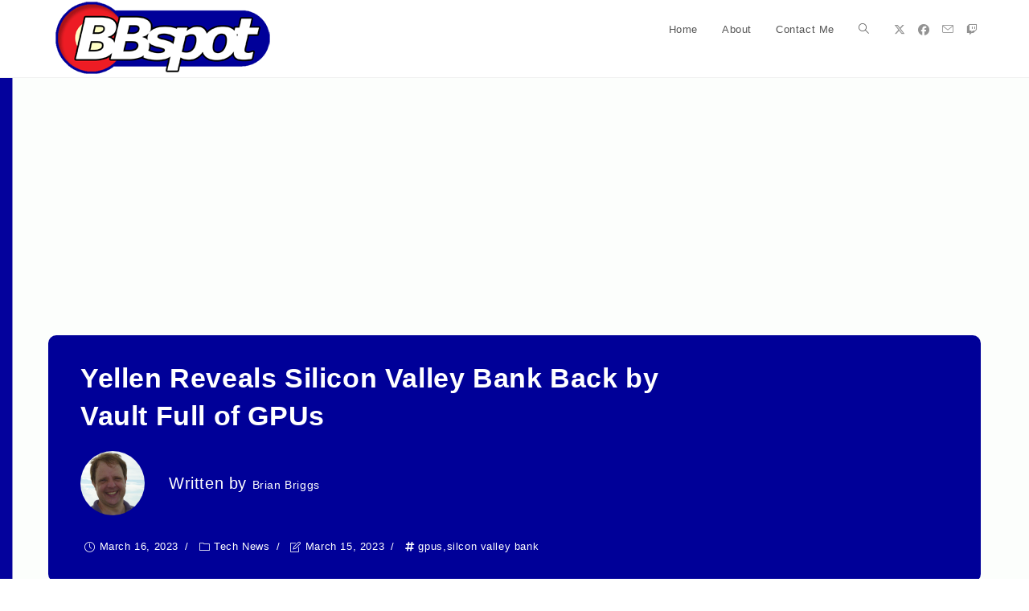

--- FILE ---
content_type: text/html; charset=utf-8
request_url: https://www.google.com/recaptcha/api2/aframe
body_size: 265
content:
<!DOCTYPE HTML><html><head><meta http-equiv="content-type" content="text/html; charset=UTF-8"></head><body><script nonce="aHHGjVHp6miiKPizBtEmeg">/** Anti-fraud and anti-abuse applications only. See google.com/recaptcha */ try{var clients={'sodar':'https://pagead2.googlesyndication.com/pagead/sodar?'};window.addEventListener("message",function(a){try{if(a.source===window.parent){var b=JSON.parse(a.data);var c=clients[b['id']];if(c){var d=document.createElement('img');d.src=c+b['params']+'&rc='+(localStorage.getItem("rc::a")?sessionStorage.getItem("rc::b"):"");window.document.body.appendChild(d);sessionStorage.setItem("rc::e",parseInt(sessionStorage.getItem("rc::e")||0)+1);localStorage.setItem("rc::h",'1768866450284');}}}catch(b){}});window.parent.postMessage("_grecaptcha_ready", "*");}catch(b){}</script></body></html>